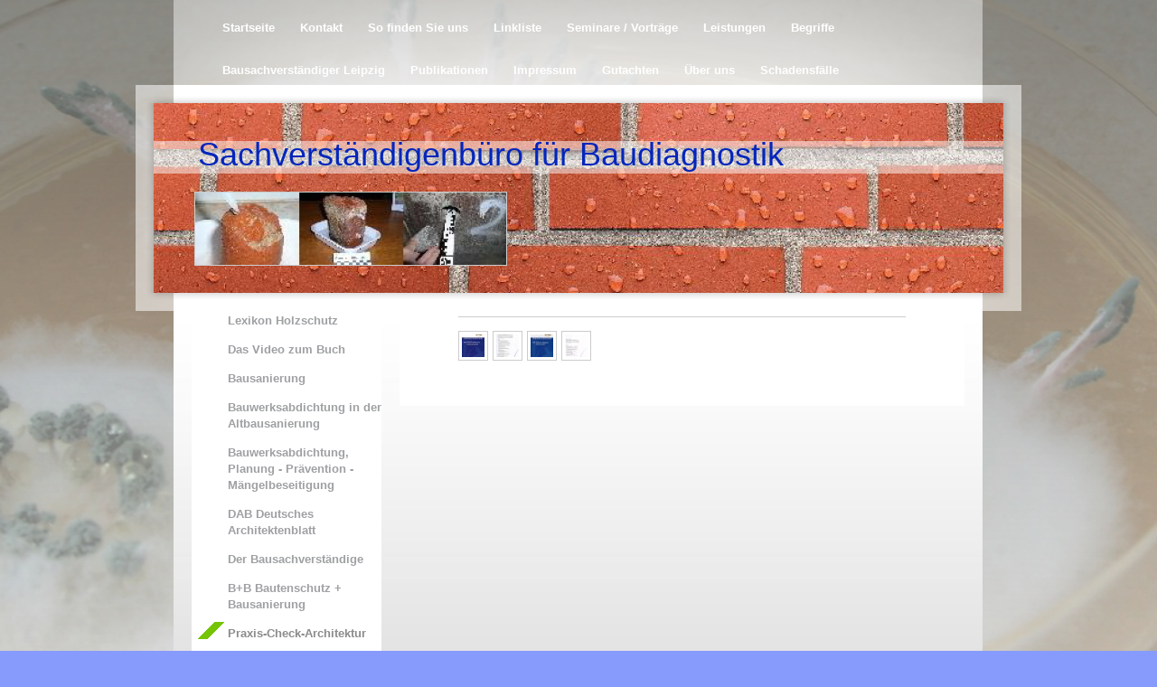

--- FILE ---
content_type: text/html; charset=UTF-8
request_url: https://www.baudiagnostik-leipzig.de/publikationen/praxis-check-architektur/
body_size: 7493
content:
<!DOCTYPE html>
<html lang="de"  ><head prefix="og: http://ogp.me/ns# fb: http://ogp.me/ns/fb# business: http://ogp.me/ns/business#">
    <meta http-equiv="Content-Type" content="text/html; charset=utf-8"/>
    <meta name="generator" content="IONOS MyWebsite"/>
        
    <link rel="dns-prefetch" href="//cdn.website-start.de/"/>
    <link rel="dns-prefetch" href="//102.mod.mywebsite-editor.com"/>
    <link rel="dns-prefetch" href="https://102.sb.mywebsite-editor.com/"/>
    <link rel="shortcut icon" href="https://www.baudiagnostik-leipzig.de/s/misc/favicon.png?1512664008"/>
        <title>Sachverständigenbüro für Baudiagnostik - Praxis-Check-Architektur</title>
    
    

<meta name="format-detection" content="telephone=no"/>
        <meta name="keywords" content="Beratung, Gutachten, Hauskauf, Sachverständiger, Gutachten, Schimmel, Estrich, Fliesen, Ebenheit, Feuchtigkeit, feuchter Keller, Feuchteschaden"/>
            <meta name="description" content="öffentlich bestellter und vereidigter Sachverständiger Estrichlegerhandwerk, Fliesenlegerhandwerk Holz- Bautenschutzgewerbe, Bautrocknungsgewerbe"/>
            <meta name="robots" content="index,follow"/>
        <link href="https://www.baudiagnostik-leipzig.de/s/style/layout.css?1691760482" rel="stylesheet" type="text/css"/>
    <link href="https://www.baudiagnostik-leipzig.de/s/style/main.css?1691760482" rel="stylesheet" type="text/css"/>
    <link href="https://www.baudiagnostik-leipzig.de/s/style/font.css?1691760482" rel="stylesheet" type="text/css"/>
    <link href="//cdn.website-start.de/app/cdn/min/group/web.css?1763478093678" rel="stylesheet" type="text/css"/>
<link href="//cdn.website-start.de/app/cdn/min/moduleserver/css/de_DE/common,shoppingbasket?1763478093678" rel="stylesheet" type="text/css"/>
    <link href="https://102.sb.mywebsite-editor.com/app/logstate2-css.php?site=351140852&amp;t=1769144320" rel="stylesheet" type="text/css"/>

<script type="text/javascript">
    /* <![CDATA[ */
var stagingMode = '';
    /* ]]> */
</script>
<script src="https://102.sb.mywebsite-editor.com/app/logstate-js.php?site=351140852&amp;t=1769144320"></script>
    <script type="text/javascript">
    /* <![CDATA[ */
    var systemurl = 'https://102.sb.mywebsite-editor.com/';
    var webPath = '/';
    var proxyName = '';
    var webServerName = 'www.baudiagnostik-leipzig.de';
    var sslServerUrl = 'https://www.baudiagnostik-leipzig.de';
    var nonSslServerUrl = 'http://www.baudiagnostik-leipzig.de';
    var webserverProtocol = 'http://';
    var nghScriptsUrlPrefix = '//102.mod.mywebsite-editor.com';
    var sessionNamespace = 'DIY_SB';
    var jimdoData = {
        cdnUrl:  '//cdn.website-start.de/',
        messages: {
            lightBox: {
    image : 'Bild',
    of: 'von'
}

        },
        isTrial: 0,
        pageId: 1501525    };
    var script_basisID = "351140852";

    diy = window.diy || {};
    diy.web = diy.web || {};

        diy.web.jsBaseUrl = "//cdn.website-start.de/s/build/";

    diy.context = diy.context || {};
    diy.context.type = diy.context.type || 'web';
    /* ]]> */
</script>

<script type="text/javascript" src="//cdn.website-start.de/app/cdn/min/group/web.js?1763478093678" crossorigin="anonymous"></script><script type="text/javascript" src="//cdn.website-start.de/s/build/web.bundle.js?1763478093678" crossorigin="anonymous"></script><script src="//cdn.website-start.de/app/cdn/min/moduleserver/js/de_DE/common,shoppingbasket?1763478093678"></script>
<script type="text/javascript" src="https://cdn.website-start.de/proxy/apps/otea5i/resource/dependencies/"></script><script type="text/javascript">
                    if (typeof require !== 'undefined') {
                        require.config({
                            waitSeconds : 10,
                            baseUrl : 'https://cdn.website-start.de/proxy/apps/otea5i/js/'
                        });
                    }
                </script><script type="text/javascript" src="//cdn.website-start.de/app/cdn/min/group/pfcsupport.js?1763478093678" crossorigin="anonymous"></script>    <meta property="og:type" content="business.business"/>
    <meta property="og:url" content="https://www.baudiagnostik-leipzig.de/publikationen/praxis-check-architektur/"/>
    <meta property="og:title" content="Sachverständigenbüro für Baudiagnostik - Praxis-Check-Architektur"/>
            <meta property="og:description" content="öffentlich bestellter und vereidigter Sachverständiger Estrichlegerhandwerk, Fliesenlegerhandwerk Holz- Bautenschutzgewerbe, Bautrocknungsgewerbe"/>
                <meta property="og:image" content="https://www.baudiagnostik-leipzig.de/s/misc/logo.jpg?t=1767811631"/>
        <meta property="business:contact_data:country_name" content="Deutschland"/>
    
    
    
    
    
    
    
    
</head>


<body class="body diyBgActive  cc-pagemode-default diy-market-de_DE" data-pageid="1501525" id="page-1501525">
    
    <div class="diyw">
        <div id="container">
    <!-- start main navigation -->
    <div id="menu">
        <div id="menu_container">
            <div class="webnavigation"><ul id="mainNav1" class="mainNav1"><li class="navTopItemGroup_1"><a data-page-id="1360225" href="https://www.baudiagnostik-leipzig.de/" class="level_1"><span>Startseite</span></a></li><li class="navTopItemGroup_2"><a data-page-id="1360229" href="https://www.baudiagnostik-leipzig.de/kontakt/" class="level_1"><span>Kontakt</span></a></li><li class="navTopItemGroup_3"><a data-page-id="1459096" href="https://www.baudiagnostik-leipzig.de/so-finden-sie-uns/" class="level_1"><span>So finden Sie uns</span></a></li><li class="navTopItemGroup_4"><a data-page-id="1500800" href="https://www.baudiagnostik-leipzig.de/linkliste/" class="level_1"><span>Linkliste</span></a></li><li class="navTopItemGroup_5"><a data-page-id="1360228" href="https://www.baudiagnostik-leipzig.de/seminare-vorträge/" class="level_1"><span>Seminare / Vorträge</span></a></li><li class="navTopItemGroup_6"><a data-page-id="1500799" href="https://www.baudiagnostik-leipzig.de/leistungen/" class="level_1"><span>Leistungen</span></a></li><li class="navTopItemGroup_7"><a data-page-id="1500810" href="https://www.baudiagnostik-leipzig.de/begriffe/" class="level_1"><span>Begriffe</span></a></li><li class="navTopItemGroup_8"><a data-page-id="1500811" href="https://www.baudiagnostik-leipzig.de/bausachverständiger-leipzig/" class="level_1"><span>Bausachverständiger Leipzig</span></a></li><li class="navTopItemGroup_9"><a data-page-id="1459095" href="https://www.baudiagnostik-leipzig.de/publikationen/" class="parent level_1"><span>Publikationen</span></a></li><li class="navTopItemGroup_10"><a data-page-id="1360231" href="https://www.baudiagnostik-leipzig.de/impressum/" class="level_1"><span>Impressum</span></a></li><li class="navTopItemGroup_11"><a data-page-id="1500813" href="https://www.baudiagnostik-leipzig.de/gutachten/" class="level_1"><span>Gutachten</span></a></li><li class="navTopItemGroup_12"><a data-page-id="1360226" href="https://www.baudiagnostik-leipzig.de/über-uns/" class="level_1"><span>Über uns</span></a></li><li class="navTopItemGroup_13"><a data-page-id="1459092" href="https://www.baudiagnostik-leipzig.de/schadensfälle/" class="level_1"><span>Schadensfälle</span></a></li></ul></div>
        </div>
    </div>
    <!-- end main navigation -->
    <!-- start header -->
    <div id="header">
        <div id="header_shadow_top"> </div>
        <div id="header_shadow">
            
<style type="text/css" media="all">
.diyw div#emotion-header {
        max-width: 940px;
        max-height: 210px;
                background: #eeeeee;
    }

.diyw div#emotion-header-title-bg {
    left: 0%;
    top: 20%;
    width: 100%;
    height: 17%;

    background-color: #FFFFFF;
    opacity: 0.50;
    filter: alpha(opacity = 50);
    }
.diyw img#emotion-header-logo {
    left: 4.81%;
    top: 46.48%;
    background: transparent;
            width: 36.60%;
        height: 38.10%;
                border: 1px solid #CCCCCC;
        padding: 0px;
        }

.diyw div#emotion-header strong#emotion-header-title {
    left: 5%;
    top: 20%;
    color: #0325bc;
        font: normal normal 36px/120% Tahoma, Geneva, sans-serif;
}

.diyw div#emotion-no-bg-container{
    max-height: 210px;
}

.diyw div#emotion-no-bg-container .emotion-no-bg-height {
    margin-top: 22.34%;
}
</style>
<div id="emotion-header" data-action="loadView" data-params="active" data-imagescount="1">
            <img src="https://www.baudiagnostik-leipzig.de/s/img/emotionheader.jpg?1371056264.940px.210px" id="emotion-header-img" alt=""/>
            
        <div id="ehSlideshowPlaceholder">
            <div id="ehSlideShow">
                <div class="slide-container">
                                        <div style="background-color: #eeeeee">
                            <img src="https://www.baudiagnostik-leipzig.de/s/img/emotionheader.jpg?1371056264.940px.210px" alt=""/>
                        </div>
                                    </div>
            </div>
        </div>


        <script type="text/javascript">
        //<![CDATA[
                diy.module.emotionHeader.slideShow.init({ slides: [{"url":"https:\/\/www.baudiagnostik-leipzig.de\/s\/img\/emotionheader.jpg?1371056264.940px.210px","image_alt":"","bgColor":"#eeeeee"}] });
        //]]>
        </script>

    
                        <a href="https://www.baudiagnostik-leipzig.de/">
        
                    <img id="emotion-header-logo" src="https://www.baudiagnostik-leipzig.de/s/misc/logo.jpg?t=1767811632" alt=""/>
        
                    </a>
            
                  	<div id="emotion-header-title-bg"></div>
    
            <strong id="emotion-header-title" style="text-align: left">Sachverständigenbüro für Baudiagnostik</strong>
                    <div class="notranslate">
                <svg xmlns="http://www.w3.org/2000/svg" version="1.1" id="emotion-header-title-svg" viewBox="0 0 940 210" preserveAspectRatio="xMinYMin meet"><text style="font-family:Tahoma, Geneva, sans-serif;font-size:36px;font-style:normal;font-weight:normal;fill:#0325bc;line-height:1.2em;"><tspan x="0" style="text-anchor: start" dy="0.95em">Sachverständigenbüro für Baudiagnostik</tspan></text></svg>
            </div>
            
    
    <script type="text/javascript">
    //<![CDATA[
    (function ($) {
        function enableSvgTitle() {
                        var titleSvg = $('svg#emotion-header-title-svg'),
                titleHtml = $('#emotion-header-title'),
                emoWidthAbs = 940,
                emoHeightAbs = 210,
                offsetParent,
                titlePosition,
                svgBoxWidth,
                svgBoxHeight;

                        if (titleSvg.length && titleHtml.length) {
                offsetParent = titleHtml.offsetParent();
                titlePosition = titleHtml.position();
                svgBoxWidth = titleHtml.width();
                svgBoxHeight = titleHtml.height();

                                titleSvg.get(0).setAttribute('viewBox', '0 0 ' + svgBoxWidth + ' ' + svgBoxHeight);
                titleSvg.css({
                   left: Math.roundTo(100 * titlePosition.left / offsetParent.width(), 3) + '%',
                   top: Math.roundTo(100 * titlePosition.top / offsetParent.height(), 3) + '%',
                   width: Math.roundTo(100 * svgBoxWidth / emoWidthAbs, 3) + '%',
                   height: Math.roundTo(100 * svgBoxHeight / emoHeightAbs, 3) + '%'
                });

                titleHtml.css('visibility','hidden');
                titleSvg.css('visibility','visible');
            }
        }

        
            var posFunc = function($, overrideSize) {
                var elems = [], containerWidth, containerHeight;
                                    elems.push({
                        selector: '#emotion-header-title',
                        overrideSize: true,
                        horPos: 16.67,
                        vertPos: 20.96                    });
                    lastTitleWidth = $('#emotion-header-title').width();
                                                elems.push({
                    selector: '#emotion-header-title-bg',
                    horPos: 0,
                    vertPos: 24                });
                                
                containerWidth = parseInt('940');
                containerHeight = parseInt('210');

                for (var i = 0; i < elems.length; ++i) {
                    var el = elems[i],
                        $el = $(el.selector),
                        pos = {
                            left: el.horPos,
                            top: el.vertPos
                        };
                    if (!$el.length) continue;
                    var anchorPos = $el.anchorPosition();
                    anchorPos.$container = $('#emotion-header');

                    if (overrideSize === true || el.overrideSize === true) {
                        anchorPos.setContainerSize(containerWidth, containerHeight);
                    } else {
                        anchorPos.setContainerSize(null, null);
                    }

                    var pxPos = anchorPos.fromAnchorPosition(pos),
                        pcPos = anchorPos.toPercentPosition(pxPos);

                    var elPos = {};
                    if (!isNaN(parseFloat(pcPos.top)) && isFinite(pcPos.top)) {
                        elPos.top = pcPos.top + '%';
                    }
                    if (!isNaN(parseFloat(pcPos.left)) && isFinite(pcPos.left)) {
                        elPos.left = pcPos.left + '%';
                    }
                    $el.css(elPos);
                }

                // switch to svg title
                enableSvgTitle();
            };

                        var $emotionImg = jQuery('#emotion-header-img');
            if ($emotionImg.length > 0) {
                // first position the element based on stored size
                posFunc(jQuery, true);

                // trigger reposition using the real size when the element is loaded
                var ehLoadEvTriggered = false;
                $emotionImg.one('load', function(){
                    posFunc(jQuery);
                    ehLoadEvTriggered = true;
                                        diy.module.emotionHeader.slideShow.start();
                                    }).each(function() {
                                        if(this.complete || typeof this.complete === 'undefined') {
                        jQuery(this).load();
                    }
                });

                                noLoadTriggeredTimeoutId = setTimeout(function() {
                    if (!ehLoadEvTriggered) {
                        posFunc(jQuery);
                    }
                    window.clearTimeout(noLoadTriggeredTimeoutId)
                }, 5000);//after 5 seconds
            } else {
                jQuery(function(){
                    posFunc(jQuery);
                });
            }

                        if (jQuery.isBrowser && jQuery.isBrowser.ie8) {
                var longTitleRepositionCalls = 0;
                longTitleRepositionInterval = setInterval(function() {
                    if (lastTitleWidth > 0 && lastTitleWidth != jQuery('#emotion-header-title').width()) {
                        posFunc(jQuery);
                    }
                    longTitleRepositionCalls++;
                    // try this for 5 seconds
                    if (longTitleRepositionCalls === 5) {
                        window.clearInterval(longTitleRepositionInterval);
                    }
                }, 1000);//each 1 second
            }

            }(jQuery));
    //]]>
    </script>

    </div>

        </div>
        <div id="header_shadow_bottom"> </div>
    </div>
    <!-- end header -->
    <div id="page">
        <div id="column_left">
        	<!-- start sub navigation -->
            <div id="navigation"><div class="webnavigation"><ul id="mainNav2" class="mainNav2"><li class="navTopItemGroup_0"><a data-page-id="1501519" href="https://www.baudiagnostik-leipzig.de/publikationen/lexikon-holzschutz/" class="level_2"><span>Lexikon Holzschutz</span></a></li><li class="navTopItemGroup_0"><a data-page-id="1556770" href="https://www.baudiagnostik-leipzig.de/publikationen/das-video-zum-buch/" class="level_2"><span>Das Video zum Buch</span></a></li><li class="navTopItemGroup_0"><a data-page-id="1501520" href="https://www.baudiagnostik-leipzig.de/publikationen/bausanierung/" class="level_2"><span>Bausanierung</span></a></li><li class="navTopItemGroup_0"><a data-page-id="1501521" href="https://www.baudiagnostik-leipzig.de/publikationen/bauwerksabdichtung-in-der-altbausanierung/" class="level_2"><span>Bauwerksabdichtung in der Altbausanierung</span></a></li><li class="navTopItemGroup_0"><a data-page-id="2127274" href="https://www.baudiagnostik-leipzig.de/publikationen/bauwerksabdichtung-planung-prävention-mängelbeseitigung/" class="level_2"><span>Bauwerksabdichtung, Planung  - Prävention - Mängelbeseitigung</span></a></li><li class="navTopItemGroup_0"><a data-page-id="1501522" href="https://www.baudiagnostik-leipzig.de/publikationen/dab-deutsches-architektenblatt/" class="level_2"><span>DAB Deutsches Architektenblatt</span></a></li><li class="navTopItemGroup_0"><a data-page-id="1501523" href="https://www.baudiagnostik-leipzig.de/publikationen/der-bausachverständige/" class="level_2"><span>Der Bausachverständige</span></a></li><li class="navTopItemGroup_0"><a data-page-id="1501524" href="https://www.baudiagnostik-leipzig.de/publikationen/b-b-bautenschutz-bausanierung/" class="level_2"><span>B+B Bautenschutz + Bausanierung</span></a></li><li class="navTopItemGroup_0"><a data-page-id="1501525" href="https://www.baudiagnostik-leipzig.de/publikationen/praxis-check-architektur/" class="current level_2"><span>Praxis-Check-Architektur</span></a></li><li class="navTopItemGroup_0"><a data-page-id="1501526" href="https://www.baudiagnostik-leipzig.de/publikationen/normgerechte-rohbauausführung/" class="level_2"><span>Normgerechte Rohbauausführung</span></a></li></ul></div></div>
            <!-- end sub navigation -->
            <!-- start sidebar -->
            <div id="sidebar"><div id="matrix_1374527" class="sortable-matrix" data-matrixId="1374527"><div class="n module-type-imageSubtitle diyfeLiveArea "> <div class="clearover imageSubtitle imageFitWidth" id="imageSubtitle-8782654">
    <div class="align-container align-center" style="max-width: 200px">
        <a class="imagewrapper" href="https://www.baudiagnostik-leipzig.de/s/cc_images/teaserbox_17889730.jpg?t=1477418061" rel="lightbox[8782654]">
            <img id="image_17889730" src="https://www.baudiagnostik-leipzig.de/s/cc_images/cache_17889730.jpg?t=1477418061" alt="" style="max-width: 200px; height:auto"/>
        </a>

        
    </div>

</div>

<script type="text/javascript">
//<![CDATA[
jQuery(function($) {
    var $target = $('#imageSubtitle-8782654');

    if ($.fn.swipebox && Modernizr.touch) {
        $target
            .find('a[rel*="lightbox"]')
            .addClass('swipebox')
            .swipebox();
    } else {
        $target.tinyLightbox({
            item: 'a[rel*="lightbox"]',
            cycle: false,
            hideNavigation: true
        });
    }
});
//]]>
</script>
 </div><div class="n module-type-hr diyfeLiveArea "> <div style="padding: 0px 0px">
    <div class="hr"></div>
</div>
 </div><div class="n module-type-textWithImage diyfeLiveArea "> 
<div class="clearover " id="textWithImage-8383345">
<div class="align-container imgleft" style="max-width: 100%; width: 222px;">
    <a class="imagewrapper" href="https://www.baudiagnostik-leipzig.de/leistungen/feuchtigkeitsmessungen/">
        <img src="https://www.baudiagnostik-leipzig.de/s/cc_images/cache_20698279.jpg?t=1377835838" id="image_8383345" alt="" style="width:100%"/>
    </a>


</div> 
<div class="textwrapper">

</div>
</div> 
<script type="text/javascript">
    //<![CDATA[
    jQuery(document).ready(function($){
        var $target = $('#textWithImage-8383345');

        if ($.fn.swipebox && Modernizr.touch) {
            $target
                .find('a[rel*="lightbox"]')
                .addClass('swipebox')
                .swipebox();
        } else {
            $target.tinyLightbox({
                item: 'a[rel*="lightbox"]',
                cycle: false,
                hideNavigation: true
            });
        }
    });
    //]]>
</script>
 </div><div class="n module-type-text diyfeLiveArea "> <p>Hainbuchenallee 59</p>
<p>04821 Brandis bei Leipzig</p> </div><div class="n module-type-table diyfeLiveArea "> 
<div id="table_25126886">
    <div class="tableContainer" id="table_25126886_container">
        <table border="0" cellpadding="3" cellspacing="0">
<tbody>
<tr>
<td>Tel.:</td>
<td>(034292) 6 85 - 96</td>
</tr>
<tr>
<td>Fax:</td>
<td>(034292) 6 85 - 20</td>
</tr>
<tr>
<td>Handy:</td>
<td>0171 - 3 48 30 53</td>
</tr>
</tbody>
</table>    </div>
    <div class="c"></div>
</div>

<script type="text/javascript">
jQuery(function() {
    if (Modernizr.touch) {
        diy.module.tableModule.initFadeScroll("#table_25126886");
    }
});
</script>
 </div><div class="n module-type-text diyfeLiveArea "> <p><span lang="EN-US" style="font-size: 10.0pt; line-height: 115%; font-family: 'Tahoma','sans-serif';" xml:lang="EN-US">e-mail:</span></p>
<p style="margin-bottom: .0001pt;"><a href="mailto:info@baudiagnostik-leipzig.de" target="_self"><span lang="EN-US" style="font-size: 10.0pt; line-height: 115%; font-family: 'Tahoma','sans-serif';" xml:lang="EN-US">info@baudiagnostik-leipzig.de</span></a></p>
<p style="margin-bottom: .0001pt;"><span lang="EN-US" style="font-size: 10.0pt; line-height: 115%; font-family: 'Tahoma','sans-serif';" xml:lang="EN-US"> </span></p>
<p style="margin-bottom: .0001pt;"><span lang="EN-US" style="font-size: 10.0pt; line-height: 115%; font-family: 'Tahoma','sans-serif';" xml:lang="EN-US">Internet:</span></p>
<p style="margin-bottom: .0001pt;"><span lang="EN-US" style="font-size: 10.0pt; line-height: 115%; font-family: 'Tahoma','sans-serif';" xml:lang="EN-US">www.baudiagnostik-leipzig.de</span></p>
<p style="margin-bottom: .0001pt;"> </p>
<p style="margin-bottom: .0001pt;"><span lang="EN-US" style="font-size: 10.0pt; line-height: 115%; font-family: 'Tahoma','sans-serif';" xml:lang="EN-US"><a href="https://www.baudiagnostik-leipzig.de/kontakt/">Kontaktformular</a></span></p> </div><div class="n module-type-imageSubtitle diyfeLiveArea "> <div class="clearover imageSubtitle" id="imageSubtitle-8782974">
    <div class="align-container align-center" style="max-width: 199px">
        <a class="imagewrapper" href="https://www.baudiagnostik-leipzig.de/leistungen/feuchtigkeitsmessungen/">
            <img id="image_17889712" src="https://www.baudiagnostik-leipzig.de/s/cc_images/cache_17889712.png?t=1477418140" alt="" style="max-width: 199px; height:auto"/>
        </a>

        
    </div>

</div>

<script type="text/javascript">
//<![CDATA[
jQuery(function($) {
    var $target = $('#imageSubtitle-8782974');

    if ($.fn.swipebox && Modernizr.touch) {
        $target
            .find('a[rel*="lightbox"]')
            .addClass('swipebox')
            .swipebox();
    } else {
        $target.tinyLightbox({
            item: 'a[rel*="lightbox"]',
            cycle: false,
            hideNavigation: true
        });
    }
});
//]]>
</script>
 </div><div class="n module-type-imageSubtitle diyfeLiveArea "> <div class="clearover imageSubtitle imageFitWidth" id="imageSubtitle-8792204">
    <div class="align-container align-center" style="max-width: 240px">
        <a class="imagewrapper" href="https://www.baudiagnostik-leipzig.de/s/cc_images/teaserbox_17889719.png?t=1477417963" rel="lightbox[8792204]">
            <img id="image_17889719" src="https://www.baudiagnostik-leipzig.de/s/cc_images/cache_17889719.png?t=1477417963" alt="" style="max-width: 240px; height:auto"/>
        </a>

        
    </div>

</div>

<script type="text/javascript">
//<![CDATA[
jQuery(function($) {
    var $target = $('#imageSubtitle-8792204');

    if ($.fn.swipebox && Modernizr.touch) {
        $target
            .find('a[rel*="lightbox"]')
            .addClass('swipebox')
            .swipebox();
    } else {
        $target.tinyLightbox({
            item: 'a[rel*="lightbox"]',
            cycle: false,
            hideNavigation: true
        });
    }
});
//]]>
</script>
 </div><div class="n module-type-imageSubtitle diyfeLiveArea "> <div class="clearover imageSubtitle" id="imageSubtitle-8411477">
    <div class="align-container align-center" style="max-width: 257px">
        <a class="imagewrapper" href="https://www.baudiagnostik-leipzig.de/leistungen/feuchtigkeitsmessungen/">
            <img id="image_20698281" src="https://www.baudiagnostik-leipzig.de/s/cc_images/cache_20698281.jpg?t=1377836266" alt="" style="max-width: 257px; height:auto"/>
        </a>

        
    </div>

</div>

<script type="text/javascript">
//<![CDATA[
jQuery(function($) {
    var $target = $('#imageSubtitle-8411477');

    if ($.fn.swipebox && Modernizr.touch) {
        $target
            .find('a[rel*="lightbox"]')
            .addClass('swipebox')
            .swipebox();
    } else {
        $target.tinyLightbox({
            item: 'a[rel*="lightbox"]',
            cycle: false,
            hideNavigation: true
        });
    }
});
//]]>
</script>
 </div><div class="n module-type-imageSubtitle diyfeLiveArea "> <div class="clearover imageSubtitle" id="imageSubtitle-8783005">
    <div class="align-container align-center" style="max-width: 261px">
        <a class="imagewrapper" href="https://www.baudiagnostik-leipzig.de/leistungen/thermografie/">
            <img id="image_20698276" src="https://www.baudiagnostik-leipzig.de/s/cc_images/cache_20698276.jpg?t=1377835560" alt="" style="max-width: 261px; height:auto"/>
        </a>

        
    </div>

</div>

<script type="text/javascript">
//<![CDATA[
jQuery(function($) {
    var $target = $('#imageSubtitle-8783005');

    if ($.fn.swipebox && Modernizr.touch) {
        $target
            .find('a[rel*="lightbox"]')
            .addClass('swipebox')
            .swipebox();
    } else {
        $target.tinyLightbox({
            item: 'a[rel*="lightbox"]',
            cycle: false,
            hideNavigation: true
        });
    }
});
//]]>
</script>
 </div><div class="n module-type-imageSubtitle diyfeLiveArea "> <div class="clearover imageSubtitle imageFitWidth" id="imageSubtitle-8792235">
    <div class="align-container align-center" style="max-width: 239px">
        <a class="imagewrapper" href="https://www.baudiagnostik-leipzig.de/leistungen/feuchtigkeitsmessungen/">
            <img id="image_20698283" src="https://www.baudiagnostik-leipzig.de/s/cc_images/cache_20698283.jpg?t=1477418119" alt="" style="max-width: 239px; height:auto"/>
        </a>

        
    </div>

</div>

<script type="text/javascript">
//<![CDATA[
jQuery(function($) {
    var $target = $('#imageSubtitle-8792235');

    if ($.fn.swipebox && Modernizr.touch) {
        $target
            .find('a[rel*="lightbox"]')
            .addClass('swipebox')
            .swipebox();
    } else {
        $target.tinyLightbox({
            item: 'a[rel*="lightbox"]',
            cycle: false,
            hideNavigation: true
        });
    }
});
//]]>
</script>
 </div><div class="n module-type-imageSubtitle diyfeLiveArea "> <div class="clearover imageSubtitle imageFitWidth" id="imageSubtitle-8792241">
    <div class="align-container align-right" style="max-width: 208px">
        <a class="imagewrapper" href="https://www.baudiagnostik-leipzig.de/leistungen/ursachen-für-schimmel/">
            <img id="image_20698274" src="https://www.baudiagnostik-leipzig.de/s/cc_images/cache_20698274.jpg?t=1477418102" alt="" style="max-width: 208px; height:auto"/>
        </a>

        
    </div>

</div>

<script type="text/javascript">
//<![CDATA[
jQuery(function($) {
    var $target = $('#imageSubtitle-8792241');

    if ($.fn.swipebox && Modernizr.touch) {
        $target
            .find('a[rel*="lightbox"]')
            .addClass('swipebox')
            .swipebox();
    } else {
        $target.tinyLightbox({
            item: 'a[rel*="lightbox"]',
            cycle: false,
            hideNavigation: true
        });
    }
});
//]]>
</script>
 </div><div class="n module-type-imageSubtitle diyfeLiveArea "> <div class="clearover imageSubtitle imageFitWidth" id="imageSubtitle-33907020">
    <div class="align-container align-left" style="max-width: 200px">
        <a class="imagewrapper" href="https://www.baudiagnostik-leipzig.de/leistungen/drohne-multicopter/">
            <img id="image_72986753" src="https://www.baudiagnostik-leipzig.de/s/cc_images/cache_72986753.jpg?t=1553165461" alt="" style="max-width: 200px; height:auto"/>
        </a>

        
    </div>

</div>

<script type="text/javascript">
//<![CDATA[
jQuery(function($) {
    var $target = $('#imageSubtitle-33907020');

    if ($.fn.swipebox && Modernizr.touch) {
        $target
            .find('a[rel*="lightbox"]')
            .addClass('swipebox')
            .swipebox();
    } else {
        $target.tinyLightbox({
            item: 'a[rel*="lightbox"]',
            cycle: false,
            hideNavigation: true
        });
    }
});
//]]>
</script>
 </div><div class="n module-type-imageSubtitle diyfeLiveArea "> <div class="clearover imageSubtitle imageFitWidth" id="imageSubtitle-33907232">
    <div class="align-container align-left" style="max-width: 200px">
        <a class="imagewrapper" href="https://www.baudiagnostik-leipzig.de/leistungen/drohne-multicopter/">
            <img id="image_72987637" src="https://www.baudiagnostik-leipzig.de/s/cc_images/cache_72987637.JPG?t=1553165521" alt="" style="max-width: 200px; height:auto"/>
        </a>

        
    </div>

</div>

<script type="text/javascript">
//<![CDATA[
jQuery(function($) {
    var $target = $('#imageSubtitle-33907232');

    if ($.fn.swipebox && Modernizr.touch) {
        $target
            .find('a[rel*="lightbox"]')
            .addClass('swipebox')
            .swipebox();
    } else {
        $target.tinyLightbox({
            item: 'a[rel*="lightbox"]',
            cycle: false,
            hideNavigation: true
        });
    }
});
//]]>
</script>
 </div><div class="n module-type-text diyfeLiveArea "> <p style="text-align: left;"><span style="color: #9f0408;"><a href="https://www.baudiagnostik-leipzig.de/bausachverständiger-leipzig/"><span style="color: #9f0408;">Bausachverständiger Leipzig</span></a></span></p>
<p style="text-align: left;"> </p>
<p style="text-align: left;"><a href="https://www.baudiagnostik-leipzig.de/leistungen/luftdichtigkeitstest/">Luftdichtigkeitstest</a></p>
<p style="text-align: left;"> </p>
<p style="text-align: left;"><a href="https://www.baudiagnostik-leipzig.de/so-finden-sie-uns/">Routenplaner</a></p>
<p style="text-align: left;"> </p>
<p style="text-align: left;"><a href="https://www.baudiagnostik-leipzig.de/leistungen/ursachen-für-schimmel/">Ursachen für Schimmel</a></p>
<p style="text-align: left;"> </p>
<p style="text-align: left;"><span style="color: #9f0408;"><a href="https://www.baudiagnostik-leipzig.de/bausachverständiger-leipzig/"><span style="color: #9f0408;">Recht &amp; Justiz</span></a></span></p>
<p style="text-align: left;"> </p>
<p style="text-align: left;"><span style="color: #9f0408;"><a href="https://www.baudiagnostik-leipzig.de/bausachverständiger-leipzig/"><span style="color: #9f0408;">Wohnen &amp; Bauen</span></a></span></p>
<p style="text-align: left;"> </p>
<p style="text-align: left;"><span style="color: #9f0408;"><a href="https://www.baudiagnostik-leipzig.de/bausachverständiger-leipzig/"><span style="color: #9f0408;">Feuchter_Keller?</span></a></span></p>
<p style="text-align: left;"> </p>
<p style="text-align: left;"><a href="https://www.baudiagnostik-leipzig.de/leistungen/holzschutzgutachten/">Holzschutzgutachten</a></p>
<p style="text-align: left;"> </p>
<p style="text-align: left;"><a href="javascript:void(0);">Schimmelpilz</a></p>
<p style="text-align: left;"> </p>
<p><a href="https://www.youtube.com/watch?v=u_whjdGYyCg" target="_blank">Das Video zum Buch</a></p> </div></div></div>
            <!-- end sidebar -->
        </div>
        <!-- start content -->
        <div id="content">
        <div id="content_area">
        	<div id="content_start"></div>
        	
        
        <div id="matrix_1487655" class="sortable-matrix" data-matrixId="1487655"><div class="n module-type-hr diyfeLiveArea "> <div style="padding: 0px 0px">
    <div class="hr"></div>
</div>
 </div><div class="n module-type-gallery diyfeLiveArea "> <div id="flashcontent9822632">
        <div class="ccgalerie clearover" id="lightbox-gallery-9822632">

<div class="thumb_pro1" id="gallery_thumb_18449795" style="width: 25px; height: 25px;">
	<div class="innerthumbnail" style="width: 25px; height: 25px;">		<a rel="lightbox[9822632]" href="https://www.baudiagnostik-leipzig.de/s/cc_images/cache_18449795.jpg?t=1372177932">			<img src="https://www.baudiagnostik-leipzig.de/s/cc_images/thumb_18449795.jpg?t=1372177932" id="image_18449795" alt=""/>
		</a>
	</div>

</div>

<div class="thumb_pro1" id="gallery_thumb_18449796" style="width: 25px; height: 25px;">
	<div class="innerthumbnail" style="width: 25px; height: 25px;">		<a rel="lightbox[9822632]" href="https://www.baudiagnostik-leipzig.de/s/cc_images/cache_18449796.jpg?t=1372177932">			<img src="https://www.baudiagnostik-leipzig.de/s/cc_images/thumb_18449796.jpg?t=1372177932" id="image_18449796" alt=""/>
		</a>
	</div>

</div>

<div class="thumb_pro1" id="gallery_thumb_18449797" style="width: 25px; height: 25px;">
	<div class="innerthumbnail" style="width: 25px; height: 25px;">		<a rel="lightbox[9822632]" href="https://www.baudiagnostik-leipzig.de/s/cc_images/cache_18449797.jpg?t=1372177932">			<img src="https://www.baudiagnostik-leipzig.de/s/cc_images/thumb_18449797.jpg?t=1372177932" id="image_18449797" alt=""/>
		</a>
	</div>

</div>

<div class="thumb_pro1" id="gallery_thumb_18449798" style="width: 25px; height: 25px;">
	<div class="innerthumbnail" style="width: 25px; height: 25px;">		<a rel="lightbox[9822632]" href="https://www.baudiagnostik-leipzig.de/s/cc_images/cache_18449798.jpg?t=1372177933">			<img src="https://www.baudiagnostik-leipzig.de/s/cc_images/thumb_18449798.jpg?t=1372177933" id="image_18449798" alt=""/>
		</a>
	</div>

</div>
</div>
   <script type="text/javascript">
  //<![CDATA[
      jQuery(document).ready(function($){
          var $galleryEl = $('#lightbox-gallery-9822632');

          if ($.fn.swipebox && Modernizr.touch) {
              $galleryEl
                  .find('a[rel*="lightbox"]')
                  .addClass('swipebox')
                  .swipebox();
          } else {
              $galleryEl.tinyLightbox({
                  item: 'a[rel*="lightbox"]',
                  cycle: true
              });
          }
      });
    //]]>
    </script>
</div>
<script type="text/javascript">
/* <![CDATA[ */
    jQuery('#flashcontent9822632').flash(
        {
            version: '9.0.28',
            flashvars: {
                XMLPath: '/s/swf/9822632_flashimagesconfig.xml',
                langID: 'EN'
                            },
            bgcolor: '#000'
        },
        {
            height: '380',
            src: '//cdn.website-start.de/c/swf/ws-slideshow.swf',
            id: 'flashobject9822632'
        }
    );

    // hack für open onclick #5934
    /* ]]> */
</script>
 </div></div>
        
        
        </div></div>
        <!-- end content -->
        <div class="clearall"></div>
        <!-- start footer -->
        <div id="footer"><div id="contentfooter">
    <div class="leftrow">
                    <a rel="nofollow" href="javascript:PopupFenster('https://www.baudiagnostik-leipzig.de/publikationen/praxis-check-architektur/?print=1');"><img class="inline" height="14" width="18" src="//cdn.website-start.de/s/img/cc/printer.gif" alt=""/>Druckversion</a> <span class="footer-separator">|</span>
                <a href="https://www.baudiagnostik-leipzig.de/sitemap/">Sitemap</a>
                        <br/> © 2004 - 2024 Uwe Wild, von der Handwerkskammer zu Leipzig öffentlich bestellter und vereidigter Sachverständiger für das Estrichlegerhandwerk, Fliesen-, Platten- und Mosaiklegerhandwerk, Holz- und
Bautenschützerhandwerk sowie Bautentrocknungsgewerbe
            </div>
    <script type="text/javascript">
        window.diy.ux.Captcha.locales = {
            generateNewCode: 'Neuen Code generieren',
            enterCode: 'Bitte geben Sie den Code ein'
        };
        window.diy.ux.Cap2.locales = {
            generateNewCode: 'Neuen Code generieren',
            enterCode: 'Bitte geben Sie den Code ein'
        };
    </script>
    <div class="rightrow">
                    <span class="loggedout">
                <a rel="nofollow" id="login" href="https://login.1and1-editor.com/351140852/www.baudiagnostik-leipzig.de/de?pageId=1501525">
                    Login                </a>
            </span>
                <p><a class="diyw switchViewWeb" href="javascript:switchView('desktop');">Webansicht</a><a class="diyw switchViewMobile" href="javascript:switchView('mobile');">Mobile-Ansicht</a></p>
                <span class="loggedin">
            <a rel="nofollow" id="logout" href="https://102.sb.mywebsite-editor.com/app/cms/logout.php">Logout</a> <span class="footer-separator">|</span>
            <a rel="nofollow" id="edit" href="https://102.sb.mywebsite-editor.com/app/351140852/1501525/">Seite bearbeiten</a>
        </span>
    </div>
</div>
            <div id="loginbox" class="hidden">
                <script type="text/javascript">
                    /* <![CDATA[ */
                    function forgotpw_popup() {
                        var url = 'https://passwort.1und1.de/xml/request/RequestStart';
                        fenster = window.open(url, "fenster1", "width=600,height=400,status=yes,scrollbars=yes,resizable=yes");
                        // IE8 doesn't return the window reference instantly or at all.
                        // It may appear the call failed and fenster is null
                        if (fenster && fenster.focus) {
                            fenster.focus();
                        }
                    }
                    /* ]]> */
                </script>
                                <img class="logo" src="//cdn.website-start.de/s/img/logo.gif" alt="IONOS" title="IONOS"/>

                <div id="loginboxOuter"></div>
            </div>
        
</div>
        <!-- end footer -->
    </div>
</div>
<div id="background"></div>
    </div>

    
    </body>


<!-- rendered at Wed, 07 Jan 2026 19:47:12 +0100 -->
</html>


--- FILE ---
content_type: text/css
request_url: https://www.baudiagnostik-leipzig.de/s/style/layout.css?1691760482
body_size: 1396
content:
@charset "utf-8";



body 
{
	margin: 0;
	padding: 0;
}


.diyw .sidecolor {
	background-color: #76C406;
}

.diyw #background {
	width: 100%;
	height: 870px;
	background: url(https://www.baudiagnostik-leipzig.de/s/img/bg_body_verlauf.png) repeat-x top left;
	position: absolute;
	top: 0px;
	z-index: 1;
}

*html .diyw #background {
	filter: progid:DXImageTransform.Microsoft.AlphaImageLoader(src="https://www.baudiagnostik-leipzig.de/s/img/bg_body_verlauf.png", enabled='true', sizingMethod='scale');
	background: none;
}

.diyw #menu {
	background: url(https://www.baudiagnostik-leipzig.de/s/img/main_nav_bg.png) repeat-y top left;
	width: 895px;
	margin: 0 42px;
}

* html .diyw #menu {
	filter: progid:DXImageTransform.Microsoft.AlphaImageLoader(src="https://www.baudiagnostik-leipzig.de/s/img/main_nav_bg.png", enabled='true', sizingMethod='scale');
	background: none;
}

.diyw #menu_container {
	position: relative;
	z-index: 20;
}

.diyw #page {
	background: #d9d9d9 url(https://www.baudiagnostik-leipzig.de/s/img/content_bg.jpg) repeat-x top left;
	width: 855px;
	margin: 0px 42px;
	padding: 0px 20px;
}

.diyw #container {
	width: 980px;
	margin: 0 auto;
	position: relative;
	z-index: 2;
}

.diyw #header {
	background: url(https://www.baudiagnostik-leipzig.de/s/img/emotional_bg.png) repeat-y top left;
	width: 980px;
	padding: 12px;
	width: 956px;
	margin: 0 auto;
}

* html .diyw #header {
	filter: progid:DXImageTransform.Microsoft.AlphaImageLoader(src="https://www.baudiagnostik-leipzig.de/s/img/emotional_bg.png", enabled='true', sizingMethod='scale');
	background: none;
}

.diyw #header_shadow_top {
	background: url(https://www.baudiagnostik-leipzig.de/s/img/emotional_shadow_top.png) no-repeat top left;
	width: 956px;
	height: 8px;
}

* html .diyw #header_shadow_top {
	filter: progid:DXImageTransform.Microsoft.AlphaImageLoader(src="https://www.baudiagnostik-leipzig.de/s/img/emotional_shadow_top.png");
	background: none;
}

.diyw #header_shadow {
	background: url(https://www.baudiagnostik-leipzig.de/s/img/emotional_shadow.png) repeat-y top left;
	padding: 0 8px;
	width: 940px;
}

* html .diyw #header_shadow {
	filter: progid:DXImageTransform.Microsoft.AlphaImageLoader(src="https://www.baudiagnostik-leipzig.de/s/img/emotional_shadow.png", enabled='true', sizingMethod='scale');
	background: none;
}

.diyw #header_shadow_bottom {
	background: url(https://www.baudiagnostik-leipzig.de/s/img/emotional_shadow_bottom.png) no-repeat top left;
	width: 956px;
	height: 8px;
}

* html .diyw #header_shadow_bottom {
	filter: progid:DXImageTransform.Microsoft.AlphaImageLoader(src="https://www.baudiagnostik-leipzig.de/s/img/emotional_shadow_bottom.png");
	background: none;
}

.diyw #column_left {
	float: left;
	width: 210px;
	margin: -5px 0px 0px 0px;
}

.diyw #content {
	background: #ffffff;
	float: left;
	width: 505px;
	margin: -5px 0px 0px 20px;
	padding: 0px 60px 40px;
}

.diyw #navigation {
	background: #ffffff;
	width: 210px;
}

.diyw #sidebar{
	width: 210px;
}

.diyw #footer {
	width: 855px;
	padding: 20px 0px;
}

.diyw .clearall {
	clear: both;
}


.diyw #menu ul {
	list-style: none;
	text-align: left;
	margin: 0 auto;
	padding: 0;
	overflow: hidden;
	display: block;
	width: 815px;
}

.diyw #menu li {
	display: inline;
	margin: 0;
	padding: 0;
}

.diyw #menu ul li a {
	display: block;
	float: left;
	padding: 7px 14px;
	margin: 15px 0px 0px 0px;
	text-align: center;
	text-decoration: none;
	font-weight: bold;
	color: #ffffff;
	*white-space: nowrap;
}

.diyw #menu ul li a:hover, .diyw #menu ul li a.current {
	background: #ffffff;
    color: #000000;
	/*color: #76C406;*/
}


.diyw ul.mainNav2 {
	width: 210px;
	margin: 0px 0px 40px 0px;
	padding: 0px 0px 60px 0px;
}

.diyw ul.mainNav3 {
	width: 210px;
	padding: 0;
	margin: 0;
}

.diyw ul.mainNav2 li {
	margin: 0;
	list-style-type: none;
}

.diyw ul.mainNav3 li {
	margin: 0 0 0 20px;
	list-style-type: none;
}

.diyw ul.mainNav2 li a,
.diyw ul.mainNav3 li a {
	background: #FFFFFF;
	color: #9ea0a2;
	text-decoration: none;
	padding: 7px 0 7px 40px;
	display: block;
	font-weight: bold;
}

.diyw ul.mainNav2 li a:hover, .diyw ul.mainNav3 li a:hover {
	color: #8b8b8b;
	background: #76C406 url(https://www.baudiagnostik-leipzig.de/s/img/sub_2_nav.gif) no-repeat top left;
}

.diyw ul.mainNav2 li a.current,
.diyw ul.mainNav3 li a.current {
	color: #8b8b8b;
	background: #76C406 url(https://www.baudiagnostik-leipzig.de/s/img/sub_2_nav.gif) no-repeat top left;
}



body .diyw
{
	font: normal 11px/140% Verdana, Arial, Helvetica, sans-serif;
	color: #666666;
}
 .diyw p, .diyw table, .diyw td {
	font: normal 11px/140% Verdana, Arial, Helvetica, sans-serif;
	color: #666666;
}

.diyw h1 {
	font: bold 14px/140% Verdana, Arial, Helvetica, sans-serif;
	color: #000000;
}

.diyw h2 {
	font: bold 12px/140% Verdana, Arial, Helvetica, sans-serif;
	color: #666666;
}


.diyw a.trackbackUrl, 
.diyw a.trackbackUrl:link,
.diyw a.trackbackUrl:visited,
.diyw a.trackbackUrl:hover,
.diyw a.trackbackUrl:active {
	background: #EEEEEE none repeat scroll 0% 0%;
	border: 1px solid black;
	color: #333333;
	padding: 2px;
	text-decoration: none;
}

.diyw a:link,
.diyw a:visited {
	text-decoration: underline; 
	color: #DB2F2C;
}

.diyw a:active, 
.diyw a:hover {
	text-decoration: none; 
	color: #DB2F2C;
}

.diyw div.hr {
	border-bottom-style: dotted;
	border-bottom-width: 1px; 
	border-color: #CCCCCC;
	height: 1px;
}
 
.diyw .altcolor,
.diyw .altcolor p {
	color: #000000;
}

.diyw .altcolor h1 {
	color: #000000;
}

.diyw .altcolor h2 {
	color: #000000;
}

.diyw .altcolor a:link,
.diyw .altcolor a:visited {
	color: #000000;
}

.diyw .altcolor a:active, 
.diyw .altcolor a:hover {
	color: #000000;
}

.diyw .altcolor div.hr {
	border-color: #000000;
}


--- FILE ---
content_type: text/css
request_url: https://www.baudiagnostik-leipzig.de/s/style/main.css?1691760482
body_size: 79
content:
.body { background-color: #879bfc;background-image: url(https://www.baudiagnostik-leipzig.de/s/img/background.jpg?1745111653);background-repeat: no-repeat;background-position: center center;background-attachment: fixed;background-size: cover;-ms-behavior: url(/c/htc/backgroundsize.min.htc); } 